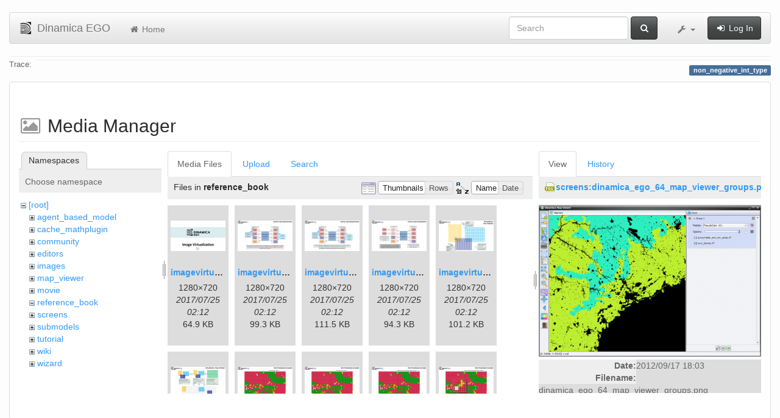

--- FILE ---
content_type: text/html; charset=utf-8
request_url: https://csr.ufmg.br/dinamica/dokuwiki/doku.php?id=non_negative_int_type&ns=reference_book&tab_files=files&do=media&tab_details=view&image=screens%3Adinamica_ego_64_map_viewer_groups.png
body_size: 6637
content:
<!DOCTYPE html>
<html xmlns="http://www.w3.org/1999/xhtml" xml:lang="en"
  lang="en" dir="ltr" class="no-js">
<head>
  <meta charset="UTF-8" />
  <meta http-equiv="X-UA-Compatible" content="IE=edge" />
  <title>non_negative_int_type [Dinamica EGO]</title>
  <script>(function(H){H.className=H.className.replace(/\bno-js\b/,'js')})(document.documentElement)</script>
  <meta name="viewport" content="width=device-width,initial-scale=1" />
  <link rel="shortcut icon" href="/dinamica/dokuwiki/lib/tpl/bootstrap3/images/favicon.ico" />
<link rel="apple-touch-icon" href="/dinamica/dokuwiki/lib/tpl/bootstrap3/images/apple-touch-icon.png" />
      <link type="text/css" rel="stylesheet" href="/dinamica/dokuwiki/lib/tpl/bootstrap3/assets/bootstrap/css/bootstrap.min.css" />
    <link type="text/css" rel="stylesheet" href="/dinamica/dokuwiki/lib/tpl/bootstrap3/assets/font-awesome/css/font-awesome.min.css" />
  <script type="text/javascript">/*<![CDATA[*/
    var TPL_CONFIG = {"tableFullWidth":1};
  /*!]]>*/</script>
  <meta name="generator" content="DokuWiki"/>
<meta name="robots" content="noindex,nofollow"/>
<link rel="search" type="application/opensearchdescription+xml" href="/dinamica/dokuwiki/lib/exe/opensearch.php" title="Dinamica EGO"/>
<link rel="start" href="/dinamica/dokuwiki/"/>
<link rel="contents" href="/dinamica/dokuwiki/doku.php?id=non_negative_int_type&amp;do=index" title="Sitemap"/>
<link rel="alternate" type="application/rss+xml" title="Recent Changes" href="/dinamica/dokuwiki/feed.php"/>
<link rel="alternate" type="application/rss+xml" title="Current namespace" href="/dinamica/dokuwiki/feed.php?mode=list&amp;ns="/>
<link rel="alternate" type="text/html" title="Plain HTML" href="/dinamica/dokuwiki/doku.php?do=export_xhtml&amp;id=non_negative_int_type"/>
<link rel="alternate" type="text/plain" title="Wiki Markup" href="/dinamica/dokuwiki/doku.php?do=export_raw&amp;id=non_negative_int_type"/>
<link rel="stylesheet" type="text/css" href="/dinamica/dokuwiki/lib/exe/css.php?t=bootstrap3&amp;tseed=3aaee8ac0576a207c79c412156c1e2a8"/>
<!--[if gte IE 9]><!-->
<script type="text/javascript">/*<![CDATA[*/var NS='';var JSINFO = {"id":"non_negative_int_type","namespace":"","relation":{"imageflow":null},"plugin_imagemap_mldummy":"\/dinamica\/dokuwiki\/lib\/exe\/fetch.php?media=wiki:dokuwiki-128.png","plugin_folded":{"hide":"hide","reveal":"reveal"},"ga":{"trackingId":"UA-67512405-1","anonymizeIp":true,"action":"media","trackOutboundLinks":false,"options":[],"pageview":"\/dinamica\/dokuwiki\/non_negative_int_type?ns=reference_book&tab_files=files&tab_details=view&image=screens%3Adinamica_ego_64_map_viewer_groups.png"},"move_renameokay":false};
/*!]]>*/</script>
<script type="text/javascript" charset="utf-8" src="/dinamica/dokuwiki/lib/exe/jquery.php?tseed=23f888679b4f1dc26eef34902aca964f"></script>
<script type="text/javascript" charset="utf-8" src="/dinamica/dokuwiki/lib/exe/js.php?t=bootstrap3&amp;tseed=3aaee8ac0576a207c79c412156c1e2a8"></script>
<!--<![endif]-->
  <script type="text/javascript" src="/dinamica/dokuwiki/lib/tpl/bootstrap3/assets/bootstrap/js/bootstrap.min.js"></script>
  <style type="text/css">
    body { padding-top: 20px; }
    .toc-affix { z-index:1024; top:10px; right:10px; }
  </style>
  <!-- HTML5 shim and Respond.js for IE8 support of HTML5 elements and media queries -->
  <!-- WARNING: Respond.js doesn't work if you view the page via file:// -->
  <!--[if lt IE 9]>
  <script type="text/javascript" src="https://oss.maxcdn.com/html5shiv/3.7.2/html5shiv.min.js"></script>
  <script type="text/javascript" src="https://oss.maxcdn.com/respond/1.4.2/respond.min.js"></script>
  <![endif]-->
</head>
<body class="default page-on-panel">
  <!--[if IE 8 ]><div id="IE8"><![endif]-->
  <div id="dokuwiki__site" class="container-fluid">
    <div id="dokuwiki__top" class="site dokuwiki mode_media tpl_bootstrap3  notFound  ">

      
      <!-- header -->
      <div id="dokuwiki__header">
        <nav class="navbar  navbar-default" role="navigation">

  <div class="container-fluid">

    <div class="navbar-header">

      <button class="navbar-toggle" type="button" data-toggle="collapse" data-target=".navbar-collapse">
        <span class="icon-bar"></span>
        <span class="icon-bar"></span>
        <span class="icon-bar"></span>
      </button>

      <a href="/dinamica/dokuwiki/doku.php?id=start"  accesskey="h" title="[H]" class="navbar-brand"><img src="/dinamica/dokuwiki/lib/tpl/bootstrap3/images/logo.png" alt="Dinamica EGO" class="pull-left" id="dw__logo" width="20" height="20" /> <span id="dw__title" >Dinamica EGO</span></a>
    </div>

    <div class="collapse navbar-collapse">

      <ul class="nav navbar-nav" id="dw__navbar">
        <li>
  <a href="/dinamica/dokuwiki/doku.php?id=start" ><i class="fa fa-fw fa-home"></i> Home</a></li>
      </ul>

      <div class="navbar-right">

                  <form action="/dinamica/dokuwiki/doku.php?id=start" accept-charset="utf-8" class="navbar-form navbar-left search" id="dw__search" method="get" role="search"><div class="no"><div class="form-group"><input type="hidden" name="do" value="search" /><input id="qsearch__in" type="search" placeholder="Search" accesskey="f" name="id" class="edit form-control" title="[F]" /></div> <button type="submit" class="btn btn-default" title="Search"><i class="fa fa-fw fa-search"></i><span class="hidden-lg hidden-md hidden-sm"> Search</span></button><div id="qsearch__out" class="panel panel-default ajax_qsearch JSpopup"></div></div></form>        
        
<ul class="nav navbar-nav" id="dw__tools">


  <li class="dropdown">

    <a href="#" class="dropdown-toggle" data-toggle="dropdown" title="">
      <i class="fa fa-fw fa-wrench"></i> <span class="hidden-lg hidden-md hidden-sm">Tools</span> <span class="caret"></span>
    </a>

    <ul class="dropdown-menu tools" role="menu">
    
      <li class="dropdown-header">
        <i class="fa fa-fw fa-user"></i> User Tools      </li>
      
            <li class="divider" role="separator"></li>
      
    
      <li class="dropdown-header">
        <i class="fa fa-fw fa-wrench"></i> Site Tools      </li>
      <li class="active"><a href="/dinamica/dokuwiki/doku.php?id=non_negative_int_type&amp;do=media&amp;ns="  class="action media" rel="nofollow" title="Media Manager"><i class="fa fa-fw fa-picture-o"></i> Media Manager</a></li><li><a href="/dinamica/dokuwiki/doku.php?id=non_negative_int_type&amp;do=index"  class="action index" accesskey="x" rel="nofollow" title="Sitemap [X]"><i class="fa fa-fw fa-sitemap"></i> Sitemap</a></li>
            <li class="divider" role="separator"></li>
      
    
      <li class="dropdown-header">
        <i class="fa fa-fw fa-file"></i> Page Tools      </li>
      <li><a href="/dinamica/dokuwiki/doku.php?id=non_negative_int_type&amp;do="  class="action show" accesskey="v" rel="nofollow" title="Show page [V]"><i class="fa fa-fw fa-pencil-square-o"></i> Show page</a></li><li><a href="/dinamica/dokuwiki/doku.php?id=non_negative_int_type&amp;do=revisions"  class="action revs" accesskey="o" rel="nofollow" title="Old revisions [O]"><i class="fa fa-fw fa-clock-o"></i> Old revisions</a></li><li><a href="/dinamica/dokuwiki/doku.php?id=non_negative_int_type&amp;do=backlink"  class="action backlink" rel="nofollow" title="Backlinks"><i class="fa fa-fw fa-link"></i> Backlinks</a></li><li><a href="javascript:void(0);" class="fold_unfold_all" onclick="fold_unfold_all();" rel="nofollow" title="Fold/unfold all"><span>Fold/unfold all</span></a></li><li class="plugin_move_page"><a href=""><span>Rename Page</span></a></li><li><a href="/dinamica/dokuwiki/doku.php?id=non_negative_int_type&amp;do=export_odt"  class="action export_odt" rel="nofollow" title="ODT export"><span>ODT export</span></a></li><li><a href="#dokuwiki__top"  class="action top" accesskey="t" rel="nofollow" title="Back to top [T]"><i class="fa fa-fw fa-chevron-up"></i> Back to top</a></li>
      
        </ul>
  </li>


</ul>


        <ul class="nav navbar-nav">

          
                    <li>
            <span class="dw__actions">
              <a href="/dinamica/dokuwiki/doku.php?id=non_negative_int_type&amp;do=login&amp;sectok="  class="action login" rel="nofollow" title="Log In"><i class="fa fa-fw fa-sign-in"></i> Log In</a>            </span>
          </li>
          
        </ul>

        
      </div>

    </div>
  </div>
</nav>

      </div>
      <!-- /header -->

            
            <div id="dw__breadcrumbs">
        <hr/>
                        <div class="dw__breadcrumbs hidden-print">
          <span class="bchead">Trace:</span>        </div>
                <hr/>
      </div>
      
      <p class="pageId text-right">
        <span class="label label-primary">non_negative_int_type</span>
      </p>

      <div id="dw__msgarea">
              </div>

      <main class="main row" role="main">

        
        <!-- ********** CONTENT ********** -->
        <article id="dokuwiki__content" class="container-fluid" >

          <div class="panel panel-default" > 
            <div class="page group panel-body">

                                          
              <div class="toc-affix pull-right hidden-print" data-spy="affix" data-offset-top="150">
                              </div>

              <!-- wikipage start -->
              <div id="mediamanager__page">
<h1>Media Manager</h1>
<div class="panel namespaces">
<h2>Namespaces</h2>
<div class="panelHeader">Choose namespace</div>
<div class="panelContent" id="media__tree">

<ul class="idx">
<li class="media level0 open"><img src="/dinamica/dokuwiki/lib/images/minus.gif" alt="−" /><div class="li"><a href="/dinamica/dokuwiki/doku.php?id=non_negative_int_type&amp;ns=&amp;tab_files=files&amp;do=media&amp;tab_details=view&amp;image=screens%3Adinamica_ego_64_map_viewer_groups.png" class="idx_dir">[root]</a></div>
<ul class="idx">
<li class="media level1 closed"><img src="/dinamica/dokuwiki/lib/images/plus.gif" alt="+" /><div class="li"><a href="/dinamica/dokuwiki/doku.php?id=non_negative_int_type&amp;ns=agent_based_model&amp;tab_files=files&amp;do=media&amp;tab_details=view&amp;image=screens%3Adinamica_ego_64_map_viewer_groups.png" class="idx_dir">agent_based_model</a></div></li>
<li class="media level1 closed"><img src="/dinamica/dokuwiki/lib/images/plus.gif" alt="+" /><div class="li"><a href="/dinamica/dokuwiki/doku.php?id=non_negative_int_type&amp;ns=cache_mathplugin&amp;tab_files=files&amp;do=media&amp;tab_details=view&amp;image=screens%3Adinamica_ego_64_map_viewer_groups.png" class="idx_dir">cache_mathplugin</a></div></li>
<li class="media level1 closed"><img src="/dinamica/dokuwiki/lib/images/plus.gif" alt="+" /><div class="li"><a href="/dinamica/dokuwiki/doku.php?id=non_negative_int_type&amp;ns=community&amp;tab_files=files&amp;do=media&amp;tab_details=view&amp;image=screens%3Adinamica_ego_64_map_viewer_groups.png" class="idx_dir">community</a></div></li>
<li class="media level1 closed"><img src="/dinamica/dokuwiki/lib/images/plus.gif" alt="+" /><div class="li"><a href="/dinamica/dokuwiki/doku.php?id=non_negative_int_type&amp;ns=editors&amp;tab_files=files&amp;do=media&amp;tab_details=view&amp;image=screens%3Adinamica_ego_64_map_viewer_groups.png" class="idx_dir">editors</a></div></li>
<li class="media level1 closed"><img src="/dinamica/dokuwiki/lib/images/plus.gif" alt="+" /><div class="li"><a href="/dinamica/dokuwiki/doku.php?id=non_negative_int_type&amp;ns=images&amp;tab_files=files&amp;do=media&amp;tab_details=view&amp;image=screens%3Adinamica_ego_64_map_viewer_groups.png" class="idx_dir">images</a></div></li>
<li class="media level1 closed"><img src="/dinamica/dokuwiki/lib/images/plus.gif" alt="+" /><div class="li"><a href="/dinamica/dokuwiki/doku.php?id=non_negative_int_type&amp;ns=map_viewer&amp;tab_files=files&amp;do=media&amp;tab_details=view&amp;image=screens%3Adinamica_ego_64_map_viewer_groups.png" class="idx_dir">map_viewer</a></div></li>
<li class="media level1 closed"><img src="/dinamica/dokuwiki/lib/images/plus.gif" alt="+" /><div class="li"><a href="/dinamica/dokuwiki/doku.php?id=non_negative_int_type&amp;ns=movie&amp;tab_files=files&amp;do=media&amp;tab_details=view&amp;image=screens%3Adinamica_ego_64_map_viewer_groups.png" class="idx_dir">movie</a></div></li>
<li class="media level1 open"><img src="/dinamica/dokuwiki/lib/images/minus.gif" alt="−" /><div class="li"><a href="/dinamica/dokuwiki/doku.php?id=non_negative_int_type&amp;ns=reference_book&amp;tab_files=files&amp;do=media&amp;tab_details=view&amp;image=screens%3Adinamica_ego_64_map_viewer_groups.png" class="idx_dir">reference_book</a></div></li>
<li class="media level1 closed"><img src="/dinamica/dokuwiki/lib/images/plus.gif" alt="+" /><div class="li"><a href="/dinamica/dokuwiki/doku.php?id=non_negative_int_type&amp;ns=screens&amp;tab_files=files&amp;do=media&amp;tab_details=view&amp;image=screens%3Adinamica_ego_64_map_viewer_groups.png" class="idx_dir">screens</a></div></li>
<li class="media level1 closed"><img src="/dinamica/dokuwiki/lib/images/plus.gif" alt="+" /><div class="li"><a href="/dinamica/dokuwiki/doku.php?id=non_negative_int_type&amp;ns=submodels&amp;tab_files=files&amp;do=media&amp;tab_details=view&amp;image=screens%3Adinamica_ego_64_map_viewer_groups.png" class="idx_dir">submodels</a></div></li>
<li class="media level1 closed"><img src="/dinamica/dokuwiki/lib/images/plus.gif" alt="+" /><div class="li"><a href="/dinamica/dokuwiki/doku.php?id=non_negative_int_type&amp;ns=tutorial&amp;tab_files=files&amp;do=media&amp;tab_details=view&amp;image=screens%3Adinamica_ego_64_map_viewer_groups.png" class="idx_dir">tutorial</a></div></li>
<li class="media level1 closed"><img src="/dinamica/dokuwiki/lib/images/plus.gif" alt="+" /><div class="li"><a href="/dinamica/dokuwiki/doku.php?id=non_negative_int_type&amp;ns=wiki&amp;tab_files=files&amp;do=media&amp;tab_details=view&amp;image=screens%3Adinamica_ego_64_map_viewer_groups.png" class="idx_dir">wiki</a></div></li>
<li class="media level1 closed"><img src="/dinamica/dokuwiki/lib/images/plus.gif" alt="+" /><div class="li"><a href="/dinamica/dokuwiki/doku.php?id=non_negative_int_type&amp;ns=wizard&amp;tab_files=files&amp;do=media&amp;tab_details=view&amp;image=screens%3Adinamica_ego_64_map_viewer_groups.png" class="idx_dir">wizard</a></div></li>
</ul></li>
</ul>
</div>
</div>
<div class="panel filelist">
<h2 class="a11y">Media Files</h2>
<ul class="tabs">
<li><strong>Media Files</strong></li>
<li><a href="/dinamica/dokuwiki/doku.php?id=non_negative_int_type&amp;tab_files=upload&amp;do=media&amp;tab_details=view&amp;image=screens%3Adinamica_ego_64_map_viewer_groups.png&amp;ns=reference_book">Upload</a></li>
<li><a href="/dinamica/dokuwiki/doku.php?id=non_negative_int_type&amp;tab_files=search&amp;do=media&amp;tab_details=view&amp;image=screens%3Adinamica_ego_64_map_viewer_groups.png&amp;ns=reference_book">Search</a></li>
</ul>
<div class="panelHeader">
<h3>Files in <strong>reference_book</strong></h3>
<form class="options" method="get" action="/dinamica/dokuwiki/doku.php?id=non_negative_int_type" accept-charset="utf-8"><div class="no">
<input type="hidden" name="do" value="media" /><input type="hidden" name="tab_files" value="files" /><input type="hidden" name="tab_details" value="view" /><input type="hidden" name="image" value="screens:dinamica_ego_64_map_viewer_groups.png" /><input type="hidden" name="ns" value="reference_book" /><ul>
<li class="listType"><label class="thumbs" for="listType__thumbs"><input type="radio" id="listType__thumbs" name="list_dwmedia" value="thumbs" checked="checked" /> <span>Thumbnails</span></label>
<label class="rows" for="listType__rows"><input type="radio" id="listType__rows" name="list_dwmedia" value="rows" /> <span>Rows</span></label>
</li>
<li class="sortBy"><label class="name" for="sortBy__name"><input type="radio" id="sortBy__name" name="sort_dwmedia" value="name" checked="checked" /> <span>Name</span></label>
<label class="date" for="sortBy__date"><input type="radio" id="sortBy__date" name="sort_dwmedia" value="date" /> <span>Date</span></label>
</li>
<li><button type="submit">Apply</button>
</li>
</ul>
</div></form>
</div>
<div class="panelContent">
<ul class="thumbs"><li><dl title="reference_book:imagevirtualization1.png">
<dt><a id="l_:reference_book:imagevirtualization1.png" class="image thumb" href="/dinamica/dokuwiki/doku.php?id=non_negative_int_type&amp;image=reference_book%3Aimagevirtualization1.png&amp;ns=reference_book&amp;tab_details=view&amp;do=media&amp;tab_files=files"><img src="/dinamica/dokuwiki/lib/exe/fetch.php?w=90&amp;h=50&amp;t=1500948735&amp;tok=2bac19&amp;media=reference_book:imagevirtualization1.png" alt="reference_book:imagevirtualization1.png" /></a></dt>
<dd class="name"><a href="/dinamica/dokuwiki/doku.php?id=non_negative_int_type&amp;image=reference_book%3Aimagevirtualization1.png&amp;ns=reference_book&amp;tab_details=view&amp;do=media&amp;tab_files=files" id="h_:reference_book:imagevirtualization1.png">imagevirtualization1.png</a></dd>
<dd class="size">1280&#215;720</dd>
<dd class="date">2017/07/25 02:12</dd>
<dd class="filesize">64.9 KB</dd>
</dl></li>
<li><dl title="reference_book:imagevirtualization2.png">
<dt><a id="l_:reference_book:imagevirtualization2.png" class="image thumb" href="/dinamica/dokuwiki/doku.php?id=non_negative_int_type&amp;image=reference_book%3Aimagevirtualization2.png&amp;ns=reference_book&amp;tab_details=view&amp;do=media&amp;tab_files=files"><img src="/dinamica/dokuwiki/lib/exe/fetch.php?w=90&amp;h=50&amp;t=1500948735&amp;tok=c8831b&amp;media=reference_book:imagevirtualization2.png" alt="reference_book:imagevirtualization2.png" /></a></dt>
<dd class="name"><a href="/dinamica/dokuwiki/doku.php?id=non_negative_int_type&amp;image=reference_book%3Aimagevirtualization2.png&amp;ns=reference_book&amp;tab_details=view&amp;do=media&amp;tab_files=files" id="h_:reference_book:imagevirtualization2.png">imagevirtualization2.png</a></dd>
<dd class="size">1280&#215;720</dd>
<dd class="date">2017/07/25 02:12</dd>
<dd class="filesize">99.3 KB</dd>
</dl></li>
<li><dl title="reference_book:imagevirtualization3.png">
<dt><a id="l_:reference_book:imagevirtualization3.png" class="image thumb" href="/dinamica/dokuwiki/doku.php?id=non_negative_int_type&amp;image=reference_book%3Aimagevirtualization3.png&amp;ns=reference_book&amp;tab_details=view&amp;do=media&amp;tab_files=files"><img src="/dinamica/dokuwiki/lib/exe/fetch.php?w=90&amp;h=50&amp;t=1500948735&amp;tok=a37d9a&amp;media=reference_book:imagevirtualization3.png" alt="reference_book:imagevirtualization3.png" /></a></dt>
<dd class="name"><a href="/dinamica/dokuwiki/doku.php?id=non_negative_int_type&amp;image=reference_book%3Aimagevirtualization3.png&amp;ns=reference_book&amp;tab_details=view&amp;do=media&amp;tab_files=files" id="h_:reference_book:imagevirtualization3.png">imagevirtualization3.png</a></dd>
<dd class="size">1280&#215;720</dd>
<dd class="date">2017/07/25 02:12</dd>
<dd class="filesize">111.5 KB</dd>
</dl></li>
<li><dl title="reference_book:imagevirtualization4.png">
<dt><a id="l_:reference_book:imagevirtualization4.png" class="image thumb" href="/dinamica/dokuwiki/doku.php?id=non_negative_int_type&amp;image=reference_book%3Aimagevirtualization4.png&amp;ns=reference_book&amp;tab_details=view&amp;do=media&amp;tab_files=files"><img src="/dinamica/dokuwiki/lib/exe/fetch.php?w=90&amp;h=50&amp;t=1500948744&amp;tok=eee6ff&amp;media=reference_book:imagevirtualization4.png" alt="reference_book:imagevirtualization4.png" /></a></dt>
<dd class="name"><a href="/dinamica/dokuwiki/doku.php?id=non_negative_int_type&amp;image=reference_book%3Aimagevirtualization4.png&amp;ns=reference_book&amp;tab_details=view&amp;do=media&amp;tab_files=files" id="h_:reference_book:imagevirtualization4.png">imagevirtualization4.png</a></dd>
<dd class="size">1280&#215;720</dd>
<dd class="date">2017/07/25 02:12</dd>
<dd class="filesize">94.3 KB</dd>
</dl></li>
<li><dl title="reference_book:imagevirtualization5.png">
<dt><a id="l_:reference_book:imagevirtualization5.png" class="image thumb" href="/dinamica/dokuwiki/doku.php?id=non_negative_int_type&amp;image=reference_book%3Aimagevirtualization5.png&amp;ns=reference_book&amp;tab_details=view&amp;do=media&amp;tab_files=files"><img src="/dinamica/dokuwiki/lib/exe/fetch.php?w=90&amp;h=50&amp;t=1500948745&amp;tok=ef9b35&amp;media=reference_book:imagevirtualization5.png" alt="reference_book:imagevirtualization5.png" /></a></dt>
<dd class="name"><a href="/dinamica/dokuwiki/doku.php?id=non_negative_int_type&amp;image=reference_book%3Aimagevirtualization5.png&amp;ns=reference_book&amp;tab_details=view&amp;do=media&amp;tab_files=files" id="h_:reference_book:imagevirtualization5.png">imagevirtualization5.png</a></dd>
<dd class="size">1280&#215;720</dd>
<dd class="date">2017/07/25 02:12</dd>
<dd class="filesize">101.2 KB</dd>
</dl></li>
<li><dl title="reference_book:imagevirtualization6.png">
<dt><a id="l_:reference_book:imagevirtualization6.png" class="image thumb" href="/dinamica/dokuwiki/doku.php?id=non_negative_int_type&amp;image=reference_book%3Aimagevirtualization6.png&amp;ns=reference_book&amp;tab_details=view&amp;do=media&amp;tab_files=files"><img src="/dinamica/dokuwiki/lib/exe/fetch.php?w=90&amp;h=50&amp;t=1500948746&amp;tok=850534&amp;media=reference_book:imagevirtualization6.png" alt="reference_book:imagevirtualization6.png" /></a></dt>
<dd class="name"><a href="/dinamica/dokuwiki/doku.php?id=non_negative_int_type&amp;image=reference_book%3Aimagevirtualization6.png&amp;ns=reference_book&amp;tab_details=view&amp;do=media&amp;tab_files=files" id="h_:reference_book:imagevirtualization6.png">imagevirtualization6.png</a></dd>
<dd class="size">1280&#215;720</dd>
<dd class="date">2017/07/25 02:12</dd>
<dd class="filesize">117.5 KB</dd>
</dl></li>
<li><dl title="reference_book:imagevirtualization7.png">
<dt><a id="l_:reference_book:imagevirtualization7.png" class="image thumb" href="/dinamica/dokuwiki/doku.php?id=non_negative_int_type&amp;image=reference_book%3Aimagevirtualization7.png&amp;ns=reference_book&amp;tab_details=view&amp;do=media&amp;tab_files=files"><img src="/dinamica/dokuwiki/lib/exe/fetch.php?w=90&amp;h=50&amp;t=1500948753&amp;tok=904e97&amp;media=reference_book:imagevirtualization7.png" alt="reference_book:imagevirtualization7.png" /></a></dt>
<dd class="name"><a href="/dinamica/dokuwiki/doku.php?id=non_negative_int_type&amp;image=reference_book%3Aimagevirtualization7.png&amp;ns=reference_book&amp;tab_details=view&amp;do=media&amp;tab_files=files" id="h_:reference_book:imagevirtualization7.png">imagevirtualization7.png</a></dd>
<dd class="size">1280&#215;720</dd>
<dd class="date">2017/07/25 02:12</dd>
<dd class="filesize">247.4 KB</dd>
</dl></li>
<li><dl title="reference_book:imagevirtualization8.png">
<dt><a id="l_:reference_book:imagevirtualization8.png" class="image thumb" href="/dinamica/dokuwiki/doku.php?id=non_negative_int_type&amp;image=reference_book%3Aimagevirtualization8.png&amp;ns=reference_book&amp;tab_details=view&amp;do=media&amp;tab_files=files"><img src="/dinamica/dokuwiki/lib/exe/fetch.php?w=90&amp;h=50&amp;t=1500948754&amp;tok=d8aed0&amp;media=reference_book:imagevirtualization8.png" alt="reference_book:imagevirtualization8.png" /></a></dt>
<dd class="name"><a href="/dinamica/dokuwiki/doku.php?id=non_negative_int_type&amp;image=reference_book%3Aimagevirtualization8.png&amp;ns=reference_book&amp;tab_details=view&amp;do=media&amp;tab_files=files" id="h_:reference_book:imagevirtualization8.png">imagevirtualization8.png</a></dd>
<dd class="size">1280&#215;720</dd>
<dd class="date">2017/07/25 02:12</dd>
<dd class="filesize">223.1 KB</dd>
</dl></li>
<li><dl title="reference_book:imagevirtualization9.png">
<dt><a id="l_:reference_book:imagevirtualization9.png" class="image thumb" href="/dinamica/dokuwiki/doku.php?id=non_negative_int_type&amp;image=reference_book%3Aimagevirtualization9.png&amp;ns=reference_book&amp;tab_details=view&amp;do=media&amp;tab_files=files"><img src="/dinamica/dokuwiki/lib/exe/fetch.php?w=90&amp;h=50&amp;t=1500948755&amp;tok=c6dc64&amp;media=reference_book:imagevirtualization9.png" alt="reference_book:imagevirtualization9.png" /></a></dt>
<dd class="name"><a href="/dinamica/dokuwiki/doku.php?id=non_negative_int_type&amp;image=reference_book%3Aimagevirtualization9.png&amp;ns=reference_book&amp;tab_details=view&amp;do=media&amp;tab_files=files" id="h_:reference_book:imagevirtualization9.png">imagevirtualization9.png</a></dd>
<dd class="size">1280&#215;720</dd>
<dd class="date">2017/07/25 02:12</dd>
<dd class="filesize">271.8 KB</dd>
</dl></li>
<li><dl title="reference_book:imagevirtualization10.png">
<dt><a id="l_:reference_book:imagevirtualization10.png" class="image thumb" href="/dinamica/dokuwiki/doku.php?id=non_negative_int_type&amp;image=reference_book%3Aimagevirtualization10.png&amp;ns=reference_book&amp;tab_details=view&amp;do=media&amp;tab_files=files"><img src="/dinamica/dokuwiki/lib/exe/fetch.php?w=90&amp;h=50&amp;t=1500948764&amp;tok=f6dfb2&amp;media=reference_book:imagevirtualization10.png" alt="reference_book:imagevirtualization10.png" /></a></dt>
<dd class="name"><a href="/dinamica/dokuwiki/doku.php?id=non_negative_int_type&amp;image=reference_book%3Aimagevirtualization10.png&amp;ns=reference_book&amp;tab_details=view&amp;do=media&amp;tab_files=files" id="h_:reference_book:imagevirtualization10.png">imagevirtualization10.png</a></dd>
<dd class="size">1280&#215;720</dd>
<dd class="date">2017/07/25 02:12</dd>
<dd class="filesize">258.3 KB</dd>
</dl></li>
<li><dl title="reference_book:imagevirtualization11.png">
<dt><a id="l_:reference_book:imagevirtualization11.png" class="image thumb" href="/dinamica/dokuwiki/doku.php?id=non_negative_int_type&amp;image=reference_book%3Aimagevirtualization11.png&amp;ns=reference_book&amp;tab_details=view&amp;do=media&amp;tab_files=files"><img src="/dinamica/dokuwiki/lib/exe/fetch.php?w=90&amp;h=50&amp;t=1500948765&amp;tok=421ef9&amp;media=reference_book:imagevirtualization11.png" alt="reference_book:imagevirtualization11.png" /></a></dt>
<dd class="name"><a href="/dinamica/dokuwiki/doku.php?id=non_negative_int_type&amp;image=reference_book%3Aimagevirtualization11.png&amp;ns=reference_book&amp;tab_details=view&amp;do=media&amp;tab_files=files" id="h_:reference_book:imagevirtualization11.png">imagevirtualization11.png</a></dd>
<dd class="size">1280&#215;720</dd>
<dd class="date">2017/07/25 02:12</dd>
<dd class="filesize">66.9 KB</dd>
</dl></li>
<li><dl title="reference_book:imagevirtualization12.png">
<dt><a id="l_:reference_book:imagevirtualization12.png" class="image thumb" href="/dinamica/dokuwiki/doku.php?id=non_negative_int_type&amp;image=reference_book%3Aimagevirtualization12.png&amp;ns=reference_book&amp;tab_details=view&amp;do=media&amp;tab_files=files"><img src="/dinamica/dokuwiki/lib/exe/fetch.php?w=90&amp;h=50&amp;t=1500948767&amp;tok=09ed85&amp;media=reference_book:imagevirtualization12.png" alt="reference_book:imagevirtualization12.png" /></a></dt>
<dd class="name"><a href="/dinamica/dokuwiki/doku.php?id=non_negative_int_type&amp;image=reference_book%3Aimagevirtualization12.png&amp;ns=reference_book&amp;tab_details=view&amp;do=media&amp;tab_files=files" id="h_:reference_book:imagevirtualization12.png">imagevirtualization12.png</a></dd>
<dd class="size">1280&#215;720</dd>
<dd class="date">2017/07/25 02:12</dd>
<dd class="filesize">294.7 KB</dd>
</dl></li>
<li><dl title="reference_book:imagevirtualization13.png">
<dt><a id="l_:reference_book:imagevirtualization13.png" class="image thumb" href="/dinamica/dokuwiki/doku.php?id=non_negative_int_type&amp;image=reference_book%3Aimagevirtualization13.png&amp;ns=reference_book&amp;tab_details=view&amp;do=media&amp;tab_files=files"><img src="/dinamica/dokuwiki/lib/exe/fetch.php?w=90&amp;h=50&amp;t=1500948772&amp;tok=27682e&amp;media=reference_book:imagevirtualization13.png" alt="reference_book:imagevirtualization13.png" /></a></dt>
<dd class="name"><a href="/dinamica/dokuwiki/doku.php?id=non_negative_int_type&amp;image=reference_book%3Aimagevirtualization13.png&amp;ns=reference_book&amp;tab_details=view&amp;do=media&amp;tab_files=files" id="h_:reference_book:imagevirtualization13.png">imagevirtualization13.png</a></dd>
<dd class="size">1280&#215;720</dd>
<dd class="date">2017/07/25 02:12</dd>
<dd class="filesize">229 KB</dd>
</dl></li>
<li><dl title="reference_book:imagevirtualization14.png">
<dt><a id="l_:reference_book:imagevirtualization14.png" class="image thumb" href="/dinamica/dokuwiki/doku.php?id=non_negative_int_type&amp;image=reference_book%3Aimagevirtualization14.png&amp;ns=reference_book&amp;tab_details=view&amp;do=media&amp;tab_files=files"><img src="/dinamica/dokuwiki/lib/exe/fetch.php?w=90&amp;h=50&amp;t=1500948777&amp;tok=bff478&amp;media=reference_book:imagevirtualization14.png" alt="reference_book:imagevirtualization14.png" /></a></dt>
<dd class="name"><a href="/dinamica/dokuwiki/doku.php?id=non_negative_int_type&amp;image=reference_book%3Aimagevirtualization14.png&amp;ns=reference_book&amp;tab_details=view&amp;do=media&amp;tab_files=files" id="h_:reference_book:imagevirtualization14.png">imagevirtualization14.png</a></dd>
<dd class="size">1280&#215;720</dd>
<dd class="date">2017/07/25 02:12</dd>
<dd class="filesize">108 KB</dd>
</dl></li>
<li><dl title="reference_book:imagevirtualization15.png">
<dt><a id="l_:reference_book:imagevirtualization15.png" class="image thumb" href="/dinamica/dokuwiki/doku.php?id=non_negative_int_type&amp;image=reference_book%3Aimagevirtualization15.png&amp;ns=reference_book&amp;tab_details=view&amp;do=media&amp;tab_files=files"><img src="/dinamica/dokuwiki/lib/exe/fetch.php?w=90&amp;h=50&amp;t=1500948777&amp;tok=db8bd9&amp;media=reference_book:imagevirtualization15.png" alt="reference_book:imagevirtualization15.png" /></a></dt>
<dd class="name"><a href="/dinamica/dokuwiki/doku.php?id=non_negative_int_type&amp;image=reference_book%3Aimagevirtualization15.png&amp;ns=reference_book&amp;tab_details=view&amp;do=media&amp;tab_files=files" id="h_:reference_book:imagevirtualization15.png">imagevirtualization15.png</a></dd>
<dd class="size">1280&#215;720</dd>
<dd class="date">2017/07/25 02:12</dd>
<dd class="filesize">61.4 KB</dd>
</dl></li>
<li><dl title="reference_book:imagevirtualization16.png">
<dt><a id="l_:reference_book:imagevirtualization16.png" class="image thumb" href="/dinamica/dokuwiki/doku.php?id=non_negative_int_type&amp;image=reference_book%3Aimagevirtualization16.png&amp;ns=reference_book&amp;tab_details=view&amp;do=media&amp;tab_files=files"><img src="/dinamica/dokuwiki/lib/exe/fetch.php?w=90&amp;h=50&amp;t=1500948781&amp;tok=9d4c30&amp;media=reference_book:imagevirtualization16.png" alt="reference_book:imagevirtualization16.png" /></a></dt>
<dd class="name"><a href="/dinamica/dokuwiki/doku.php?id=non_negative_int_type&amp;image=reference_book%3Aimagevirtualization16.png&amp;ns=reference_book&amp;tab_details=view&amp;do=media&amp;tab_files=files" id="h_:reference_book:imagevirtualization16.png">imagevirtualization16.png</a></dd>
<dd class="size">1280&#215;720</dd>
<dd class="date">2017/07/25 02:13</dd>
<dd class="filesize">237.7 KB</dd>
</dl></li>
<li><dl title="reference_book:rcoupling1.png">
<dt><a id="l_:reference_book:rcoupling1.png" class="image thumb" href="/dinamica/dokuwiki/doku.php?id=non_negative_int_type&amp;image=reference_book%3Arcoupling1.png&amp;ns=reference_book&amp;tab_details=view&amp;do=media&amp;tab_files=files"><img src="/dinamica/dokuwiki/lib/exe/fetch.php?w=90&amp;h=50&amp;t=1500948825&amp;tok=260a50&amp;media=reference_book:rcoupling1.png" alt="reference_book:rcoupling1.png" /></a></dt>
<dd class="name"><a href="/dinamica/dokuwiki/doku.php?id=non_negative_int_type&amp;image=reference_book%3Arcoupling1.png&amp;ns=reference_book&amp;tab_details=view&amp;do=media&amp;tab_files=files" id="h_:reference_book:rcoupling1.png">rcoupling1.png</a></dd>
<dd class="size">1280&#215;720</dd>
<dd class="date">2017/07/25 02:13</dd>
<dd class="filesize">85.4 KB</dd>
</dl></li>
<li><dl title="reference_book:rcoupling2.png">
<dt><a id="l_:reference_book:rcoupling2.png" class="image thumb" href="/dinamica/dokuwiki/doku.php?id=non_negative_int_type&amp;image=reference_book%3Arcoupling2.png&amp;ns=reference_book&amp;tab_details=view&amp;do=media&amp;tab_files=files"><img src="/dinamica/dokuwiki/lib/exe/fetch.php?w=90&amp;h=50&amp;t=1500948825&amp;tok=c54860&amp;media=reference_book:rcoupling2.png" alt="reference_book:rcoupling2.png" /></a></dt>
<dd class="name"><a href="/dinamica/dokuwiki/doku.php?id=non_negative_int_type&amp;image=reference_book%3Arcoupling2.png&amp;ns=reference_book&amp;tab_details=view&amp;do=media&amp;tab_files=files" id="h_:reference_book:rcoupling2.png">rcoupling2.png</a></dd>
<dd class="size">1280&#215;720</dd>
<dd class="date">2017/07/25 02:13</dd>
<dd class="filesize">165.9 KB</dd>
</dl></li>
<li><dl title="reference_book:rcoupling3.png">
<dt><a id="l_:reference_book:rcoupling3.png" class="image thumb" href="/dinamica/dokuwiki/doku.php?id=non_negative_int_type&amp;image=reference_book%3Arcoupling3.png&amp;ns=reference_book&amp;tab_details=view&amp;do=media&amp;tab_files=files"><img src="/dinamica/dokuwiki/lib/exe/fetch.php?w=90&amp;h=50&amp;t=1500948825&amp;tok=0005b7&amp;media=reference_book:rcoupling3.png" alt="reference_book:rcoupling3.png" /></a></dt>
<dd class="name"><a href="/dinamica/dokuwiki/doku.php?id=non_negative_int_type&amp;image=reference_book%3Arcoupling3.png&amp;ns=reference_book&amp;tab_details=view&amp;do=media&amp;tab_files=files" id="h_:reference_book:rcoupling3.png">rcoupling3.png</a></dd>
<dd class="size">1280&#215;720</dd>
<dd class="date">2017/07/25 02:13</dd>
<dd class="filesize">195.9 KB</dd>
</dl></li>
<li><dl title="reference_book:rcoupling4.png">
<dt><a id="l_:reference_book:rcoupling4.png" class="image thumb" href="/dinamica/dokuwiki/doku.php?id=non_negative_int_type&amp;image=reference_book%3Arcoupling4.png&amp;ns=reference_book&amp;tab_details=view&amp;do=media&amp;tab_files=files"><img src="/dinamica/dokuwiki/lib/exe/fetch.php?w=90&amp;h=50&amp;t=1500948837&amp;tok=cf2d26&amp;media=reference_book:rcoupling4.png" alt="reference_book:rcoupling4.png" /></a></dt>
<dd class="name"><a href="/dinamica/dokuwiki/doku.php?id=non_negative_int_type&amp;image=reference_book%3Arcoupling4.png&amp;ns=reference_book&amp;tab_details=view&amp;do=media&amp;tab_files=files" id="h_:reference_book:rcoupling4.png">rcoupling4.png</a></dd>
<dd class="size">1280&#215;720</dd>
<dd class="date">2017/07/25 02:13</dd>
<dd class="filesize">140.5 KB</dd>
</dl></li>
<li><dl title="reference_book:rcoupling5.png">
<dt><a id="l_:reference_book:rcoupling5.png" class="image thumb" href="/dinamica/dokuwiki/doku.php?id=non_negative_int_type&amp;image=reference_book%3Arcoupling5.png&amp;ns=reference_book&amp;tab_details=view&amp;do=media&amp;tab_files=files"><img src="/dinamica/dokuwiki/lib/exe/fetch.php?w=90&amp;h=50&amp;t=1500948838&amp;tok=9a3a80&amp;media=reference_book:rcoupling5.png" alt="reference_book:rcoupling5.png" /></a></dt>
<dd class="name"><a href="/dinamica/dokuwiki/doku.php?id=non_negative_int_type&amp;image=reference_book%3Arcoupling5.png&amp;ns=reference_book&amp;tab_details=view&amp;do=media&amp;tab_files=files" id="h_:reference_book:rcoupling5.png">rcoupling5.png</a></dd>
<dd class="size">1280&#215;720</dd>
<dd class="date">2017/07/25 02:13</dd>
<dd class="filesize">192.7 KB</dd>
</dl></li>
<li><dl title="reference_book:rcoupling6.png">
<dt><a id="l_:reference_book:rcoupling6.png" class="image thumb" href="/dinamica/dokuwiki/doku.php?id=non_negative_int_type&amp;image=reference_book%3Arcoupling6.png&amp;ns=reference_book&amp;tab_details=view&amp;do=media&amp;tab_files=files"><img src="/dinamica/dokuwiki/lib/exe/fetch.php?w=90&amp;h=50&amp;t=1500948839&amp;tok=5157ab&amp;media=reference_book:rcoupling6.png" alt="reference_book:rcoupling6.png" /></a></dt>
<dd class="name"><a href="/dinamica/dokuwiki/doku.php?id=non_negative_int_type&amp;image=reference_book%3Arcoupling6.png&amp;ns=reference_book&amp;tab_details=view&amp;do=media&amp;tab_files=files" id="h_:reference_book:rcoupling6.png">rcoupling6.png</a></dd>
<dd class="size">1280&#215;720</dd>
<dd class="date">2017/07/25 02:13</dd>
<dd class="filesize">270.6 KB</dd>
</dl></li>
<li><dl title="reference_book:rcoupling7.png">
<dt><a id="l_:reference_book:rcoupling7.png" class="image thumb" href="/dinamica/dokuwiki/doku.php?id=non_negative_int_type&amp;image=reference_book%3Arcoupling7.png&amp;ns=reference_book&amp;tab_details=view&amp;do=media&amp;tab_files=files"><img src="/dinamica/dokuwiki/lib/exe/fetch.php?w=90&amp;h=50&amp;t=1500948846&amp;tok=01419e&amp;media=reference_book:rcoupling7.png" alt="reference_book:rcoupling7.png" /></a></dt>
<dd class="name"><a href="/dinamica/dokuwiki/doku.php?id=non_negative_int_type&amp;image=reference_book%3Arcoupling7.png&amp;ns=reference_book&amp;tab_details=view&amp;do=media&amp;tab_files=files" id="h_:reference_book:rcoupling7.png">rcoupling7.png</a></dd>
<dd class="size">1280&#215;720</dd>
<dd class="date">2017/07/25 02:14</dd>
<dd class="filesize">253.8 KB</dd>
</dl></li>
<li><dl title="reference_book:rcoupling8.png">
<dt><a id="l_:reference_book:rcoupling8.png" class="image thumb" href="/dinamica/dokuwiki/doku.php?id=non_negative_int_type&amp;image=reference_book%3Arcoupling8.png&amp;ns=reference_book&amp;tab_details=view&amp;do=media&amp;tab_files=files"><img src="/dinamica/dokuwiki/lib/exe/fetch.php?w=90&amp;h=50&amp;t=1500948850&amp;tok=b34c4b&amp;media=reference_book:rcoupling8.png" alt="reference_book:rcoupling8.png" /></a></dt>
<dd class="name"><a href="/dinamica/dokuwiki/doku.php?id=non_negative_int_type&amp;image=reference_book%3Arcoupling8.png&amp;ns=reference_book&amp;tab_details=view&amp;do=media&amp;tab_files=files" id="h_:reference_book:rcoupling8.png">rcoupling8.png</a></dd>
<dd class="size">1280&#215;720</dd>
<dd class="date">2017/07/25 02:14</dd>
<dd class="filesize">148.3 KB</dd>
</dl></li>
<li><dl title="reference_book:rcoupling9.png">
<dt><a id="l_:reference_book:rcoupling9.png" class="image thumb" href="/dinamica/dokuwiki/doku.php?id=non_negative_int_type&amp;image=reference_book%3Arcoupling9.png&amp;ns=reference_book&amp;tab_details=view&amp;do=media&amp;tab_files=files"><img src="/dinamica/dokuwiki/lib/exe/fetch.php?w=90&amp;h=50&amp;t=1500948851&amp;tok=a2b07f&amp;media=reference_book:rcoupling9.png" alt="reference_book:rcoupling9.png" /></a></dt>
<dd class="name"><a href="/dinamica/dokuwiki/doku.php?id=non_negative_int_type&amp;image=reference_book%3Arcoupling9.png&amp;ns=reference_book&amp;tab_details=view&amp;do=media&amp;tab_files=files" id="h_:reference_book:rcoupling9.png">rcoupling9.png</a></dd>
<dd class="size">1280&#215;720</dd>
<dd class="date">2017/07/25 02:14</dd>
<dd class="filesize">254.2 KB</dd>
</dl></li>
<li><dl title="reference_book:rcoupling10.png">
<dt><a id="l_:reference_book:rcoupling10.png" class="image thumb" href="/dinamica/dokuwiki/doku.php?id=non_negative_int_type&amp;image=reference_book%3Arcoupling10.png&amp;ns=reference_book&amp;tab_details=view&amp;do=media&amp;tab_files=files"><img src="/dinamica/dokuwiki/lib/exe/fetch.php?w=90&amp;h=50&amp;t=1500948855&amp;tok=431bde&amp;media=reference_book:rcoupling10.png" alt="reference_book:rcoupling10.png" /></a></dt>
<dd class="name"><a href="/dinamica/dokuwiki/doku.php?id=non_negative_int_type&amp;image=reference_book%3Arcoupling10.png&amp;ns=reference_book&amp;tab_details=view&amp;do=media&amp;tab_files=files" id="h_:reference_book:rcoupling10.png">rcoupling10.png</a></dd>
<dd class="size">1280&#215;720</dd>
<dd class="date">2017/07/25 02:14</dd>
<dd class="filesize">356.5 KB</dd>
</dl></li>
<li><dl title="reference_book:rcoupling11.png">
<dt><a id="l_:reference_book:rcoupling11.png" class="image thumb" href="/dinamica/dokuwiki/doku.php?id=non_negative_int_type&amp;image=reference_book%3Arcoupling11.png&amp;ns=reference_book&amp;tab_details=view&amp;do=media&amp;tab_files=files"><img src="/dinamica/dokuwiki/lib/exe/fetch.php?w=90&amp;h=50&amp;t=1500948859&amp;tok=29ca14&amp;media=reference_book:rcoupling11.png" alt="reference_book:rcoupling11.png" /></a></dt>
<dd class="name"><a href="/dinamica/dokuwiki/doku.php?id=non_negative_int_type&amp;image=reference_book%3Arcoupling11.png&amp;ns=reference_book&amp;tab_details=view&amp;do=media&amp;tab_files=files" id="h_:reference_book:rcoupling11.png">rcoupling11.png</a></dd>
<dd class="size">1280&#215;720</dd>
<dd class="date">2017/07/25 02:14</dd>
<dd class="filesize">245.9 KB</dd>
</dl></li>
</ul>
</div>
</div>
<div class="panel file">
<h2 class="a11y">File</h2>
<ul class="tabs">
<li><strong>View</strong></li>
<li><a href="/dinamica/dokuwiki/doku.php?id=non_negative_int_type&amp;tab_details=history&amp;do=media&amp;tab_files=files&amp;image=screens%3Adinamica_ego_64_map_viewer_groups.png&amp;ns=reference_book">History</a></li>
</ul>
<div class="panelHeader"><h3><strong><a href="/dinamica/dokuwiki/lib/exe/fetch.php?media=screens:dinamica_ego_64_map_viewer_groups.png" class="select mediafile mf_png" title="View original file">screens:dinamica_ego_64_map_viewer_groups.png</a></strong></h3></div>
<div class="panelContent">
<div class="image"><a href="/dinamica/dokuwiki/lib/exe/fetch.php?t=1347904988&amp;w=500&amp;h=341&amp;tok=33bf7b&amp;media=screens:dinamica_ego_64_map_viewer_groups.png" target="_blank" title="View original file"><img src="/dinamica/dokuwiki/lib/exe/fetch.php?t=1347904988&amp;w=500&amp;h=341&amp;tok=33bf7b&amp;media=screens:dinamica_ego_64_map_viewer_groups.png" alt="" style="max-width: 500px;" /></a></div>
<ul class="actions">
</ul>
<dl>
<dt>Date:</dt><dd>2012/09/17 18:03</dd>
<dt>Filename:</dt><dd>dinamica_ego_64_map_viewer_groups.png</dd>
<dt>Format:</dt><dd>PNG</dd>
<dt>Size:</dt><dd>114KB</dd>
<dt>Width:</dt><dd>1024</dd>
<dt>Height:</dt><dd>700</dd>
</dl>
<dl>
<dt>References for:</dt><dd>Nothing was found.</dd></dl>
</div>
</div>
</div>

              <!-- wikipage stop -->

                            
            </div>
          </div>

        </article>

        
      </main>

      <footer id="dokuwiki__footer" class="small">

        <a href="javascript:void(0)" class="back-to-top hidden-print btn btn-default btn-sm" title="skip to content" id="back-to-top"><i class="fa fa-chevron-up"></i></a>

        <div class="text-right">

                    <span class="docInfo">
                      </span>
          
          
        </div>

        
      </footer>

      
    </div><!-- /site -->

    <img src="/dinamica/dokuwiki/lib/exe/indexer.php?id=non_negative_int_type&amp;1769831694" width="2" height="1" alt="" />
    <div id="screen__mode">      <span class="visible-xs"></span>
      <span class="visible-sm"></span>
      <span class="visible-md"></span>
      <span class="visible-lg"></span>
    </div>

  </div>
  <!--[if lte IE 8 ]></div><![endif]-->

</body>
</html>
